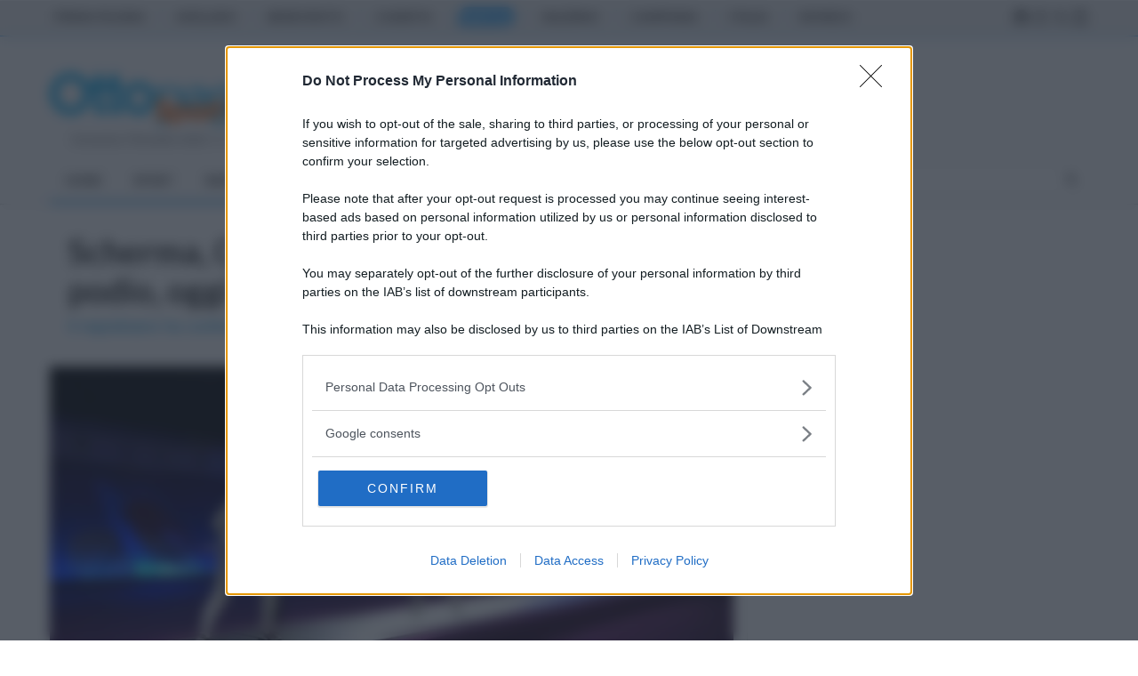

--- FILE ---
content_type: text/html; charset=utf-8
request_url: https://www.ottopagine.it/na/sport/altrisport/320708/scherma-cdm-spada-cuomo-ai-piedi-del-podio-oggi-la-prova-a-squadre.shtml
body_size: 8506
content:

<!DOCTYPE html>
<html lang="it-IT" class="no-js">
<head prefix="og: http://ogp.me/ns#"><meta http-equiv="Content-Type" content="text/html; charset=utf-8" /><title>
	Scherma, CDM spada: Cuomo ai piedi del podio, oggi la prova a squadre - Ottopagine.it Napoli
</title><meta charset="utf-8" /><meta http-equiv="X-UA-Compatible" content="IE=edge" /><meta name="viewport" content="width=device-width" /><link href="https://www.googletagmanager.com" rel="preconnect" crossorigin="" /><link href="https://adservice.google.it" rel="preconnect" crossorigin="" /><link href="https://securepubads.g.doubleclick.net" rel="preconnect" crossorigin="" />

<script async src="https://www.googletagmanager.com/gtag/js?id=G-9C4HY7PYDX"></script>
<script>
    window.dataLayer = window.dataLayer || [];
    function gtag() { dataLayer.push(arguments); }
    gtag('js', new Date());
    gtag('config', 'G-9C4HY7PYDX');
</script>
<!-- EVOLUTION--><script src="https://assets.evolutionadv.it/ottopagine_it/ottopagine_it.new.js" data-cfasync="false"></script><!-- EVOLUTION-->
<script async src="https://securepubads.g.doubleclick.net/tag/js/gpt.js"></script>
<script src="/site-js/gpt/naSport.js"></script>

<link href="https://fonts.googleapis.com/css?family=Lato:300,400,700,900,400italic&amp;display=swap" rel="stylesheet" type="text/css" /><link href="https://fonts.googleapis.com/css?family=Poppins:300,400,500,600,700&amp;display=swap" rel="stylesheet" type="text/css" /><link href="https://www.ottopagine.it/site-css/font-awesome/css/all.min.css" rel="stylesheet" /><link rel="stylesheet" type="text/css" href="/site-css/bootstrap.min.css" media="screen" /><link rel="stylesheet" type="text/css" href="/site-css/jquery.bxslider.css" media="screen" /><link rel="stylesheet" type="text/css" href="/site-css/magnific-popup.css" media="screen" /><link rel="stylesheet" type="text/css" href="/site-css/owl.carousel.css" media="screen" /><link rel="stylesheet" type="text/css" href="/site-css/owl.theme.css" media="screen" /><link rel="stylesheet" type="text/css" href="/site-css/ticker-style.css" /><link rel="stylesheet" type="text/css" href="/site-css/style.css?rnd=26" media="screen" /><link rel="stylesheet" type="text/css" href="/site-js/fotorama/fotorama.css" /><link rel="apple-touch-icon" sizes="57x57" href="//www.ottopagine.it/site-images/ico/apple-touch-icon-57.png" /><link rel="apple-touch-icon" sizes="114x114" href="//www.ottopagine.it/site-images/ico/apple-touch-icon-114.png" /><link rel="apple-touch-icon" sizes="120x120" href="//www.ottopagine.it/site-images/ico/apple-touch-icon-120.png" /><link rel="apple-touch-icon-precomposed" href="//www.ottopagine.it/site-images/ico/apple-touch-icon.png" /><link rel="apple-touch-icon-precomposed" href="//www.ottopagine.it/site-images/ico/apple-touch-icon-precomposed.png" /><link rel="shortcut icon" href="/favicon.ico" />
<meta name="description" content="Il napoletano ha confermato di essere in buona forma nella tappa di Buenos Aires." />
<meta name="application-name" content="Ottopagine.it" />
<meta itemprop="publisher" content="Ottopagine" />
<meta itemprop="url" content="https://www.ottopagine.it/na/sport/altrisport/320708/scherma-cdm-spada-cuomo-ai-piedi-del-podio-oggi-la-prova-a-squadre.shtml" />
<link rel="canonical" href="https://www.ottopagine.it/na/sport/altrisport/320708/scherma-cdm-spada-cuomo-ai-piedi-del-podio-oggi-la-prova-a-squadre.shtml" />
<link rel="amphtml" href="https://www.ottopagine.it/amp/320708/scherma-cdm-spada-cuomo-ai-piedi-del-podio-oggi-la-prova-a-squadre.shtml" />
<meta http-equiv="image" name="image" content="https://www.ottopagine.it/public/thumb/658x370/3-2023/26/news320708.jpg" />
<meta name="thumb" content="https://www.ottopagine.it/public/thumb/658x370/3-2023/26/news320708.jpg" />
<meta name="image_thumb_src" content="https://www.ottopagine.it/public/thumb/658x370/3-2023/26/news320708.jpg" />
<meta name="thumbnail" content="https://www.ottopagine.it/public/thumb/658x370/3-2023/26/news320708.jpg" />
<link rel="image_src" href="https://www.ottopagine.it/public/thumb/658x370/3-2023/26/news320708.jpg" />
<!-- facebook -->
<meta property="fb:app_id" content="448486308550256" />
<meta property="og:site_name" content="Ottopagine.it" />
<meta property="og:type" content="article" />
<meta property="article:publisher" content="https://www.facebook.com/Ottopagine" />
<meta property="og:title" content="Scherma, CDM spada: Cuomo ai piedi del podio, oggi la prova a squadre" />
<meta property="og:description" content="Il napoletano ha confermato di essere in buona forma nella tappa di Buenos Aires." />
<meta property="og:image" content="https://www.ottopagine.it/public/thumb/658x370/3-2023/26/news320708.jpg" />
<meta property="og:image:secure_url" content="https://www.ottopagine.it/public/thumb/658x370/3-2023/26/news320708.jpg" />
<meta property="og:image:width" content="700" />
<meta property="og:image:height" content="394" />
<meta property="og:image:type" content="image/jpeg" />
<meta property="og:url" content="https://www.ottopagine.it/na/sport/altrisport/320708/scherma-cdm-spada-cuomo-ai-piedi-del-podio-oggi-la-prova-a-squadre.shtml" />
<meta property="article:published_time" content="2023-03-26T13:19:31" />
<meta property="article:section" content="Sport" />
<!-- facebook -->
<!-- twitter -->
<meta name="twitter:card" content="summary_large_image" />
<meta name="twitter:site" content="@ottopagine" />
<meta name="twitter:title" content="Scherma, CDM spada: Cuomo ai piedi del podio, oggi la prova a squadre" />
<meta name="twitter:description" content="Il napoletano ha confermato di essere in buona forma nella tappa di Buenos Aires." />
<meta name="twitter:image" content="https://www.ottopagine.it/public/thumb/658x370/3-2023/26/news320708.jpg" />
<meta name="twitter:image:src" content="https://www.ottopagine.it/public/thumb/658x370/3-2023/26/news320708.jpg" />
<meta name="twitter:url" content="https://www.ottopagine.it/na/sport/altrisport/320708/scherma-cdm-spada-cuomo-ai-piedi-del-podio-oggi-la-prova-a-squadre.shtml" />
<!-- twitter -->
<link rel="publisher" href="https://plus.google.com/+OttopagineIt" />
<script type="application/ld+json">
{
"@context": "http://schema.org",
"@type": "NewsArticle",
"mainEntityOfPage": {
"@type": "WebPage",
"@id": "https://www.ottopagine.it/na/sport/altrisport/320708/scherma-cdm-spada-cuomo-ai-piedi-del-podio-oggi-la-prova-a-squadre.shtml"
},
"headline": "Scherma, CDM spada: Cuomo ai piedi del podio, oggi la prova a squadre",
"description": "Il napoletano ha confermato di essere in buona forma nella tappa di Buenos Aires.",
"image": {
"@type": "ImageObject",
"url": "https://www.ottopagine.it/public/thumb/658x370/3-2023/26/news320708.jpg",
"width": 700,
"height": 394
},
"publisher": {
"@type": "Organization",
"name": "Ottopagine",
"url": "https://www.ottopagine.it",
"logo": {
"@type": "ImageObject",
"url": "https://www.ottopagine.it/images/logo-sm.png",
"width": 317,
"height": 60
}
},
"datePublished": "2023-03-26T13:19:31Z",
"dateModified": "2023-03-26T13:19:31Z",
"url": "https://www.ottopagine.it/na/sport/altrisport/320708/scherma-cdm-spada-cuomo-ai-piedi-del-podio-oggi-la-prova-a-squadre.shtml",
"thumbnailUrl": "https://www.ottopagine.it/public/thumb/658x370/3-2023/26/news320708.jpg",
"author":{
"@type":"Person",
"name":"Redazione"
},
"dateCreated": "2023-03-26T13:19:31Z",
"articleSection": "Sport"
}
</script>
<link rel="stylesheet" type="text/css" href="https://www.ottopagine.it/site-css/stampa.css" media="print" />
</head>
<body>
<div id='skinotto' style='width:1px; height:1px;'><script type='text/javascript'>googletag.cmd.push(function() { googletag.display('skinotto'); });</script></div>

<nav id="sidebar">
<div id="dismiss"><i class="fa fa-times"></i></div>
<div class="sidebar-header"><img src="/site-images/logoFortedesk.png" style="max-width: 80%" alt="ottopagine" /></div>
<form class="otp-slim-header___search" action="/ricerca/"><input id="search-rep" type="search" name="q" minlength="3" required placeholder="Ricerca su Ottopagine"><button type="submit"><i class="fa fa-search"></i></button></form>		
<div class="panel-group" id="accordion">
  <div class="panel PosizioneEdiSX"><div class="panel-heading"><h4 id="PosEdi" class="panel-title">Edizione <i class="fa fa-chevron-right"></i> Napoli</h4></div></div>

 <div class="panel otp-pan-spor">
    <div class="panel-heading"><h4 class="panel-title"><a class="accordion-toggle" data-toggle="collapse" data-parent="#accordion" href="#collapseFour">SPORT</a></h4></div>
    <div id="collapseFour" class="panel-collapse collapse in">
      <ul class="otp-left-nav__sublist">
          <li><a href="/na/sport/" id="SxMnHome">Home</a></li>
		  <li class="sub"><a href="/na/sport/napolicalcio/1.shtml" id="SxSPavC">Napoli Calcio</a> <ul class="otp-left-sub">
              <li><a href="/na/foto/sport/napolicalcio/1.shtml">Foto</a></li>
			  <li><a href="/na/video/sport/napolicalcio/1.shtml">Video</a></li>
		  </ul></li>
		  <li class="sub"><a href="/na/sport/altrisport/1.shtml" id="SxSPalT" class="select">Altri Sport</a> <ul class="otp-left-sub">
              <li><a href="/na/foto/sport/altrisport/1.shtml">Foto</a></li>
              <li><a href="/na/video/sport/altrisport/1.shtml">Video</a></li>
		  </ul></li>
        </ul>
    </div>
  </div>

    <div class="panel panel-default">
    <div class="panel-heading"><h4 class="panel-title"><a class="accordion-toggle" data-toggle="collapse" data-parent="#accordion" href="#collapseTwo">SEZIONI</a></h4></div>
    <div id="collapseTwo" class="panel-collapse collapse">
      <ul class="otp-left-nav__sublist">
            <li><a href="/na/">Home</a></li>
			<li><a href="/na/politica/">Politica</a></li>
			<li><a href="/na/cronaca/">Cronaca</a></li>
			<li><a href="/na/attualita/">Attualità</a></li>
            <li><a href="/na/daicomuni/">Dai Comuni</a></li>
			<li><a href="/na/sport/" class="select">Sport</a></li>
			<li><a href="/na/economia/">Economia</a></li>
			<li><a href="/na/cultura/">Cultura</a></li>
			<li><a href="https://cucina.ottopagine.it/" target="_blank">Cucina</a></li>
        </ul>
    </div>
  </div>
    <div class="panel panel-default">
    <div class="panel-heading"><h4 class="panel-title"><a class="accordion-toggle" data-toggle="collapse" data-parent="#accordion" href="#collapseOne">EDIZIONI</a></h4></div>
    <div id="collapseOne" class="panel-collapse collapse">
        <ul class="otp-left-nav__sublist">
			<li><a href="/">Prima Pagina</a></li>
			<li><a href="/italia/">Italia</a></li>
			<li><a href="/mondo/">Mondo</a></li>
			<li><a href="/campania/">Campania</a></li>
			<li><a href="/av/">Avellino</a></li>
			<li><a href="/bn/">Benevento</a></li>
			<li><a href="/ce/">Caserta</a></li>
			<li><a href="/na/" class="select">Napoli</a></li>
			<li><a href="/sa/">Salerno</a></li>
        </ul>
    </div>
  </div>
  <div class="panel panel-default">
    <div class="panel-heading"><h4 class="panel-title"><a class="accordion-toggle" data-toggle="collapse" data-parent="#accordion" href="#collapseThree">ALTRO</a></h4></div>
    <div id="collapseThree" class="panel-collapse collapse">
      <ul class="otp-left-nav__sublist">
			<li><a href="/chisiamo/">Chi Siamo</a></li>
			<li><a href="/contatti/">Contatti</a></li>
			<li><a href="/pubblicita/">Pubblicità</a></li>
			<li><a href="/privacy-cookiepolicy/">Privacy</a></li>
        </ul>
    </div>
  </div>
</div>
</nav>

<div id="container">
<header class="clearfix">
<nav class="navbar navbar-default navbar-static-top" role="navigation">
<div class="top-line nomobile">
<div class="container">
<div class="row">
<div class="col-md-10">
<ul class="top-line-list">
<li id="HdrIt"><a href="/">PRIMA PAGINA</a></li>
<li id="HdrAv"><a href="/av/">AVELLINO</a></li>
<li id="HdrBn"><a href="/bn/">BENEVENTO</a></li>
<li id="HdrCe"><a href="/ce/">CASERTA</a></li>
<li id="HdrNa" class="active"><a href="/na/">NAPOLI</a></li>
<li id="HdrSa"><a href="/sa/">SALERNO</a></li>
<li id="HdrCam"><a href="/campania/">CAMPANIA</a></li>
<li id="HdrIta"><a href="/italia/">ITALIA</a></li>
<li id="HdrMon"><a href="/mondo/">MONDO</a></li>
</ul>
</div>	
<div class="col-md-2">
<ul class="social-icons">
<li><a class="facebook" href="https://www.facebook.com/Ottopagine"><i class="fa-brands fa-facebook"></i></a></li>
<li><a class="google" href="https://www.instagram.com/ottopagine/"><i class="fa-brands fa-instagram"></i></a></li>
<li><a class="twitter" href="https://twitter.com/ottopagine"><i class="fa-brands fa-x-twitter"></i></a></li>
<li><a class="youtube" href="https://www.youtube.com/c/OttopagineVideo"><i class="fa-brands fa-square-youtube"></i></a></li>
</ul>
</div>	
</div>
</div>
</div>
<div class="logo-advertisement">
<div class="container">
<div class="navbar-header">
<button type="button" class="navbar-toggle collapsed" id="sidebarCollapse">
<span class="sr-only">Toggle navigation</span>
<span class="icon-bar"></span>
<span class="icon-bar"></span>
<span class="icon-bar"></span>
</button>
<a class="navbar-brand desk fleft" href="/na/sport/"><img src="/site-images/logoNapoliSport.png" alt="Napoli Sport">
<span><b id="logodataog">domenica 7 dicembre 2025</b> | Direttore Editoriale: <b>Antonio Sasso</b></span>
</a>
<a class="navbar-brand mobile" href="/na/sport/"><img src="/site-images/logoNapoliSportMob.png" alt="Napoli Sport"></a>
<div class="advhm maqBIG">
<div id="div-728x90" style="width:728px; height:90px;">
<script type='text/javascript'>googletag.cmd.push(function() { googletag.display('div-728x90'); });</script>
</div>
</div>
</div>
</div>
</div>

<div class="nav-list-container nav-nwh bbt1cc">
<div class="container">
<div class="collapse navbar-collapse" id="bs-example-navbar-collapse-1">
<ul class="nav navbar-nav navbar-left nav-nwh">
<li><a href="/na/">Home</a></li>
<li id="MnHome"><a href="/na/sport/">Sport</a></li>
<li id="SPavC" class="drop"><a href="/na/sport/napolicalcio/1.shtml">Napoli Calcio</a>
<ul class="dropdown">
<li><a href=/na/foto/sport/napolicalcio/1.shtml>Foto</a></li>
<li><a href="/na/video/sport/napolicalcio/1.shtml">Video</a></li>
</ul>
</li>
<li id="SPalT" class="active drop"><a href="/na/sport/altrisport/1.shtml">Altri</a>
<ul class="dropdown last">
<li><a href="/na/foto/sport/altrisport/1.shtml">Foto</a></li>
<li><a href="/na/video/sport/altrisport/1.shtml">Video</a></li>
</ul>
</li>
</ul>
<form class="navbar-form navbar-right" action="/ricerca/">
<input type="text" id="search" name="q" placeholder="Cerca" minlength="3" required>
<button type="submit" name="sa" id="search-submit" value="Cerca"><i class="fa fa-search"></i></button>
</form>
</div>
</div>
</div>
</nav>
</header>

<section class="block-wrapper">
<div class="container">
<div class="row">
<div class="col-md-8 col-sm-8">
<div class="block-content">

<div class="nodesk advertisement clearfix pdt0 pdb0 mb10 mtn15">							
<div class="mobile-advert">
<!-- /88714070/avSpo320x100ART -->
<div id="div-320x100ART" class="hmfisdx" style="height:100px; width:320px;">
<script type='text/javascript'>
    googletag.cmd.push(function() { googletag.display('div-320x100ART'); });
</script>
</div>
</div>
</div>

<div id="ContPlBody_artbx" class="single-post-box" itemscope="" itemtype="http://schema.org/Article">

<div class="title-post mt0 mb0 bb0"><h1  class="arTtitolo" itemprop="headline name">Scherma, CDM spada: Cuomo ai piedi del podio, oggi la prova a squadre</h1>
<h2 class="arTocchiello" itemprop="description">Il napoletano ha confermato di essere in buona forma nella tappa di Buenos Aires.</h2></div>
<div class="post-gallery mb0"><img itemprop="image" src="https://www.ottopagine.it/public/thumb/658x370/3-2023/26/news320708.jpg" alt="scherma cdm spada cuomo ai piedi del podio oggi la prova a squadre" title="scherma cdm spada cuomo ai piedi del podio oggi la prova a squadre" width="769" height="433" />
</div><div class="advertisement pd0 mb10 mt10">
<div class="gptslot evo-atf" data-adunitid="1"></div>
</div>
<div class="share-post-box printfirma clearfix"><ul class="share-box"><li class="gts-li-un"><img src="https://www.ottopagine.it/public/usrimg/user50.jpg" alt="Redazione Ottopagine" class="img-circle"> <span><i>a cura di</i><br> <b>Redazione Ottopagine</b></span></li><li class="gts-li-du"><i class="fa-regular fa-calendar-days"></i> <span itemprop="datePublished" content="2023-03-26" datetime="2023-03-26">domenica 26 marzo 2023 alle 13:19</span></li><li class="gts-li-tr"><a class="facebook ifb" href="https://www.facebook.com/sharer/sharer.php?u=https://www.ottopagine.it/na/sport/altrisport/320708/scherma-cdm-spada-cuomo-ai-piedi-del-podio-oggi-la-prova-a-squadre.shtml" target="_blank"><i class="fa-brands fa-facebook mrr0"></i><span></span></a><a class="twitter itw" href="https://twitter.com/intent/tweet?url=https://www.ottopagine.it/na/sport/altrisport/320708/scherma-cdm-spada-cuomo-ai-piedi-del-podio-oggi-la-prova-a-squadre.shtml" target="_blank"><i class="fa-brands fa-x-twitter mrr0"></i><span></span></a><a class="google igo" href="mailto:?body=https://www.ottopagine.it/na/sport/altrisport/320708/scherma-cdm-spada-cuomo-ai-piedi-del-podio-oggi-la-prova-a-squadre.shtml"><i class="fa-regular fa-envelope"></i><span></span></a></li></ul></div><div class="post-content articolo" itemprop="articleBody"><strong style="float:left;"><a href="https://www.ottopagine.it/na/comuni/499/napoli/1.shtml">Napoli</a>.&nbsp;&nbsp;</strong><p>Due indizi fanno una prova. Valerio Cuomo &egrave; tornato a tirare ad altissimi livelli dopo un anno complicato. Lo ha dimostrato a Budapest due settimane fa, lo ha confermato a Buenos Aires nella giornata di ieri.&nbsp;Il campano &egrave; stato il migliore degli azzurri nella tappa di Coppa del Mondo di spada. In terra argentina Cuomo ha saputo prima conquistarsi un posto nel tabellone principale vincendo tutti gli assalti del suo girone, poi &egrave; arrivato fino ai quarti di finale, ad un passo dal podio bis.&nbsp;</p>

<p>Il portacolori delle Fiamme Oro ha esordito contro il Cinese Yu imponendosi 15-10 e ha proseguito la sua corsa avendo la meglio sul francese Gally per 15-11. Esaltante ed emozionante l&rsquo;assalto nel tabellone dei migliori 16 contro il ceco Jurka. L&rsquo;azzurro si &egrave; imposto all&rsquo;ultima stoccata per 15-14 conquistando un posto tra i primi otto.</p>

<p>Purtroppo, non &egrave; riuscito a ripetersi contro il transalpino Bardenet che ha vinto l&rsquo;assalto dei quarti di finale per 15-9 andando poi a vincere la medaglia d&rsquo;oro. Alle spalle del ragazzo che arriva dal dipartimento dell&rsquo;altra Francia, si sono classifica il cinese Minghao Lan, il connazionale Cannone e lo statunitense Ewart. Oggi c&rsquo;&egrave; la prova a squadre dove Cuomo e compagni proveranno a dare l&rsquo;assalto al podio. &nbsp;</p>

<p><strong>COPPA DEL MONDO DI SPADA MASCHILE &ndash; Buenos Aires (Argentina), 25 marzo 2023&nbsp;</strong><br />
&nbsp;</p>

<p>Quarti di finale&nbsp;<br />
Bardenet (Fra) b. Cuomo (ITA) 15-9&nbsp;<br />
Cohen (Isr) b. Limardo (Ven) 15-6&nbsp;<br />
Lan (Chn) b. Limardo Gascon (Ven) 15-10&nbsp;<br />
Cannone (Fra) b. Nagy (Hun) 15-7&nbsp;</p>

<p>Tabellone da 16&nbsp;<br />
Cuomo (ITA) b. Jurka (Cze) 15-14&nbsp;<br />
Nagy (Hun) b. Cimini (ITA) 12-6&nbsp;</p>

<p>Tabellone da 32&nbsp;<br />
Loyola (Bel) b. Armaleo (ITA) 15-11&nbsp;<br />
Cimini (ITA) b. Alimzhanov (Kaz) 15-10&nbsp;<br />
Cuomo (ITA) b. Gally (Fra) 15-11&nbsp;</p>

<p>Tabellone principale da 64&nbsp;<br />
Armaleo (ITA) b. Di Veroli (ITA) 15-14&nbsp;<br />
Yuminaga (Jpn) b. Balzano (ITA) 15-11&nbsp;<br />
Cimini (ITA) b. Hauri (Sui) 10-9&nbsp;<br />
Cuomo (ITA) b. Yu (Chn) 15-10&nbsp;</p>

<p>Classifica (195):&nbsp;6. Valerio Cuomo, 11. Gabriele Cimini, 24. Filippo Armaleo, 40. Marco Balzano, 45. Davide Di Veroli, 68. Andrea Vallosio, 76. Federico Vismara, 77. Daniel De Mola, 85. Enrico Piatti, 105. Giacomo Paolini, 140. Giulio Gaetani.&nbsp;</p>

<p>&nbsp;<br />
&nbsp;</p>
</div><div class="OUTBRAIN" data-widget-id="GS_1"></div><script async src="https://widgets.outbrain.com/outbrain.js"></script></div>
</div>
</div>
<div class="col-md-4 col-sm-4 sidebar-sticky sdblf">
<div class="sidebar large-sidebar theiaStickySidebar">

<div class="advertisement clearfix pdt0 mb10">
<div class="desktop-advert">
<!-- /88714070/300x600INT -->
<div id="div-300x600INT" class="hmfisdx" style="height:600px; width:300px;">
<script type='text/javascript'>
    googletag.cmd.push(function() { googletag.display('div-300x600INT'); });
</script>
</div>
</div>							
<div class="mobile-advert">
<!-- /88714070/320x100INT -->
<div id="div-320x100INT" class="hmfisdx" style="height:100px; width:320px;">
<script type='text/javascript'>
    googletag.cmd.push(function() { googletag.display('div-320x100INT'); });
</script>
</div>
</div>
</div>
									
<div class="widget features-slide-widget clearfix mt20">
<div class="title-section">
<h4><span>Ultime Notizie</span></h4>
</div>
<ul id="ContPlBody_lastFiveA" class="list-posts"><li><a href="/na/sport/napolicalcio/411473/napoli-juventus-la-partita-piu-attesa-tra-incroci-e-storiche-divisioni.shtml"><img class="lazb mwih" data-original="https://www.ottopagine.it/public/thumb/200x112/12-2025/7/news411473.jpg" alt="napoli-juventus-la-partita-piu-attesa-tra-incroci-e-storiche-divisioni" src="/site-images/LazyBg.png" width="100" height="56" /></a><div class="post-content"><h2><a href="/na/sport/napolicalcio/411473/napoli-juventus-la-partita-piu-attesa-tra-incroci-e-storiche-divisioni.shtml">Napoli-Juventus, la partita più attesa tra incroci e storiche divisioni</a></h2></div></li><li><a href="/na/cronaca/411471/terremoto-ai-campi-flegrei-nessun-danno.shtml"><img class="lazb mwih" data-original="https://www.ottopagine.it/public/thumb/200x112/12-2025/7/news411471.jpg" alt="terremoto-ai-campi-flegrei-nessun-danno" src="/site-images/LazyBg.png" width="100" height="56" /></a><div class="post-content"><h2><a href="/na/cronaca/411471/terremoto-ai-campi-flegrei-nessun-danno.shtml">Terremoto ai Campi Flegrei: nessun danno</a></h2></div></li><li><a href="/na/cronaca/411467/stufa-in-fiamme-ustionata-un-intera-famiglia-in-ospedale-anche-un-bimbo.shtml"><img class="lazb mwih" data-original="https://www.ottopagine.it/public/thumb/200x112/12-2025/7/news411467.jpg" alt="stufa-in-fiamme-ustionata-un-intera-famiglia-in-ospedale-anche-un-bimbo" src="/site-images/LazyBg.png" width="100" height="56" /></a><div class="post-content"><h2><a href="/na/cronaca/411467/stufa-in-fiamme-ustionata-un-intera-famiglia-in-ospedale-anche-un-bimbo.shtml">Stufa in fiamme, ustionata un'intera famiglia: in ospedale anche un bimbo </a></h2></div></li></ul>
</div>
				
<div class="advertisement clearfix pdt0 mb10">
<div class="desktop-advert">
<!-- /88714070/300x250INT -->
<div id="div-300x250INT" class="hmfisdx" style="height:250px; width:300px;">
<script type='text/javascript'>
    googletag.cmd.push(function() { googletag.display('div-300x250INT'); });
</script>
</div>
</div>								
<div class="mobile-advert">
<!-- /88714070/320x100INT2 -->
<div id="div-320x100INT2" class="hmfisdx" style="height:100px; width:320px;">
<script type='text/javascript'>
    googletag.cmd.push(function() { googletag.display('div-320x100INT2'); });
</script>
</div>
</div>
</div>
					
<div class="widget features-slide-widget mt20 clearfix">					
<ul id="ContPlBody_lastFiveB" class="list-posts clearfix"><li><a href="/na/cronaca/411466/napoli-trovata-16enne-scomparsa-a-portici-sta-bene.shtml"><img class="lazb mwih" data-original="https://www.ottopagine.it/public/thumb/200x112/12-2025/7/news411466.jpg" alt="napoli-trovata-la-16enne-scomparsa-a-portici-sta-bene" src="/site-images/LazyBg.png" width="100" height="56" /></a><div class="post-content"><h2><a href="/na/cronaca/411466/napoli-trovata-16enne-scomparsa-a-portici-sta-bene.shtml">Napoli: trovata la 16enne scomparsa a Portici, sta bene</a></h2></div></li><li><a href="/na/cronaca/411464/incredibile-a-pomigliano-scoperto-un-tunnel-sotto-la-banca-da-svaligiare.shtml"><img class="lazb mwih" data-original="https://www.ottopagine.it/public/thumb/200x112/12-2025/7/news411464.jpg" alt="incredibile-a-pomigliano-scoperto-un-tunnel-sotto-la-banca-da-svaligiare" src="/site-images/LazyBg.png" width="100" height="56" /></a><div class="post-content"><h2><a href="/na/cronaca/411464/incredibile-a-pomigliano-scoperto-un-tunnel-sotto-la-banca-da-svaligiare.shtml">Incredibile a Pomigliano: scoperto un tunnel sotto la banca da svaligiare</a></h2></div></li></ul>
</div>
						
<div id="ContPlBody_ClicSb" class="advertisement clearfix pdt0 mb10"><div class="sticky gptslot evo-sidesticky" data-adunitid="4"></div></div>
</div>
</div>
</div>
</div>
</section>


<footer class="pdt30 clearfix">
<div class="container">
<div class="footer-widgets-part pdb0">
<div class="row">
<div class="col-md-2">
<div class="widget social-widget text-center">
<ul class="social-icons">
<li><a class="facebook" href="https://www.facebook.com/Ottopagine"><i class="fa-brands fa-facebook"></i></a></li>
<li><a class="google" href="https://www.instagram.com/ottopagine/"><i class="fa-brands fa-instagram"></i></a></li>
<li><a class="twitter" href="https://twitter.com/ottopagine"><i class="fa-brands fa-x-twitter"></i></a></li>
<li><a class="youtube" href="https://www.youtube.com/c/OttopagineVideo"><i class="fa-brands fa-square-youtube"></i></a></li>
</ul>
</div>
</div>
<div class="col-md-10">
<div class="widget tags-widget text-center">
<ul class="tag-list text-uppercase">
<li><a href="/chisiamo/" >Chi Siamo</a></li>
<li><a href="/contatti/" >Contatti</a></li>
<li><a href="/pubblicita/" >Pubblicità</a></li>
<li><a href="/lavora-con-noi/" >Lavora con noi</a></li>
<li><a href="https://www.ottopagine.it/privacy-cookiepolicy/">Privacy / Cookie Policy</a></li>
<li><a class="evolution-show-consent-ui" href="#">Preferenze Privacy</a></li>
<li><a href="https://www.ottochannel.tv/" >Otto Channel</a></li>
<li><a href="#top" ><i class="fa fa-chevron-up"></i></a></li>
</ul>		
</div>
</div>
</div>
</div>
<div class="footer-last-line">
<div class="row">
<div class="col-md-12 clff text-center">
Registrazione del Tribunale di Avellino n. 331 del 23/11/1995 Iscritto al Registro degli Operatori di Comunicazione n. 37512<br> © Riproduzione Riservata – Ne è consentita esclusivamente una riproduzione parziale con citazione della fonte corretta www.ottopagine.it
</div>
</div>
</div>
</div>
</footer>
</div>
<div class="overlay"></div>
<script type="text/javascript" src="/site-js/jquery.min.js"></script>
<script type="text/javascript" src="/site-js/jquery.migrate.js"></script>
<script type="text/javascript" src="/site-js/jquery.bxslider.min.js"></script>
<script type="text/javascript" src="/site-js/jquery.magnific-popup.min.js"></script>
<script type="text/javascript" src="/site-js/bootstrap.min.js"></script>
<script type="text/javascript" src="/site-js/jquery.imagesloaded.min.js"></script>
<script type="text/javascript" src="/site-js/jquery.isotope.min.js"></script>
<script type="text/javascript" src="/site-js/owl.carousel.min.js"></script>
<script type="text/javascript" src="/site-js/theia-sticky-sidebar.js"></script>
<script type="text/javascript" src="/site-js/sticky.js"></script>
<script src="/site-js/lazyload/jquery.lazyload.min.js"></script>
<script type="text/javascript" src="/site-js/fotorama/fotorama.js"></script>
<script src="https://cdnjs.cloudflare.com/ajax/libs/malihu-custom-scrollbar-plugin/3.1.5/jquery.mCustomScrollbar.concat.min.js"></script>
<script type="text/javascript" src="/site-js/script.js"></script>    

</body>
</html>

--- FILE ---
content_type: application/javascript
request_url: https://assets.evolutionadv.it/ottopagine_it/ottopagine_it.new.js
body_size: 4313
content:
if(!localStorage.getItem('evolution-cmp')){
    try { localStorage.setItem('evolution-cmp', "1");
    document.cookie = "euconsent-v2= ; expires=Thu, 01 Jan 1970 00:00:00 GMT; path = /; domain=.ottopagine.it";
    document.cookie = "addtl_consent= ; expires=Thu, 01 Jan 1970 00:00:00 GMT; path = /; domain=.ottopagine.it";
	document.cookie = "euconsent-v2= ; expires=Thu, 01 Jan 1970 00:00:00 GMT; path = /; domain=.www.ottopagine.it";
    document.cookie = "addtl_consent= ; expires=Thu, 01 Jan 1970 00:00:00 GMT; path = /; domain=.www.ottopagine.it";
    console.log('[EVOLUTION ADV] cmp cookie');
  } catch(e) { console.log("[EVOLUTION ADV] CMP NOT SET "+e); }
}

window.optiload = window.optiload || {};
optiload.cmd = optiload.cmd || [];

window.googletag = window.googletag || {};
googletag.cmd = googletag.cmd || [];

window.evopbjs = window.evopbjs || {};
evopbjs.que = evopbjs.que || [];

googletag.cmd.push(function() {
	googletag.pubads().enableSingleRequest();
	googletag.pubads().disableInitialLoad();
	googletag.pubads().collapseEmptyDivs(true, true);
	googletag.enableServices();
});

(function() {
	var s = document.createElement('script');
	s.async = true;
	s.type = 'text/javascript';
	s.src = 'https://assets.evolutionadv.it/optiload/4.x.x/optiload.min.js';
	var node = document.getElementsByTagName('script')[0];
	//@ts-ignore
	node.parentNode.insertBefore(s, node);
})();


//CONFIG
optiload.cmd.push(function() {
	optiload.config.domain = 'ottopagine.it';
	optiload.config.cmp_type = 'quantcast';
	optiload.config.intext_container = '.articolo';
	if ( !optiload.fn.isMobile() ) {
	  optiload.config.intext_limit = 100;
	 } else { optiload.config.intext_limit = 80; }
	optiload.config.sellerid = "PUB334";
	optiload.config.amazon_bid = true;
	optiload.config.weborama=false;
	optiload.config.language = 'it';
}); 

//CONFIG CONTENT REVOLUTION
var contentRevolutionConfig = {
	evoFirstArticle: '',
	evoUAPublisherGA4: 'G-9C4HY7PYDX',
	optiscrollAdunitId: 9,
	cssUrl: 'https://assets.evolutionadv.it/ottopagine_it/optiscroll.css',
	siteCod: 'ottopagine.it',
	// launchManually: !(window.location.href.indexOf('contentrevolution') > -1),
	// feedIdAlternative		:	null,
	// feedVariable			:	null,
	atfAdunitId: 11,
	atfSelector				:	'.evostep>.evo-articolo-spons-text .share-post-box',
	insertIntext: true,
	//intextFinal			:	false,
	insertIntoPromo: false,
	intextAdunitId			:	11,
	refreshSidebarSticky: false,
	sidebarStickyAdunitId: 5,
	refreshFloorad: false,
	refreshSkin: false,
};

function startContentRevolution() {
	//############## CONTENT REVOLUTION ##########
	//load content revolution conditions (only starts on posts page, varibles for feeds...)
	if ( optiload.$('.articolo').length > 0 ) {
		//add box optiscroll if the conditions are different from standard below here!
		//window.top.optiload.$(contentRevolutionConfig.evoFirstArticle, document.top).first().after('<div id="'+evoOptiScrollDiv.replace('#','').replace('.','')+'"></div>');

		//add div block in case content revolution doesn't append correctly
		//window.top.optiload.$('.classedaappendere').after('<div id="evo-cr-box"></div>');
		if ( optiload.$('#feedCR').attr('data-value') )  {
	      contentRevolutionConfig.feedVariable = optiload.$('#feedCR').attr('data-value');
		}

		//add twitter
		// var sTwitter = document.createElement("script");
		// sTwitter.type = "text/javascript";
		// sTwitter.src = "https://platform.twitter.com/widgets.js";
		// var node = document.getElementsByTagName("script")[0];
		// //@ts-ignore
		// node.parentNode.insertBefore(sTwitter, node);

		// //add instagram
		// var sInsta = document.createElement("script");
		// sInsta.type = "text/javascript";
		// sInsta.src = "https://www.instagram.com/embed.js";
		// var node = document.getElementsByTagName("script")[0];
		// //@ts-ignore
		// node.parentNode.insertBefore(sInsta, node);

		//content revolution start
		var s = document.createElement('script');
		s.type = 'text/javascript';
		s.src = 'https://assets.evolutionadv.it/content-revolution.js';
		var node = document.getElementsByTagName('script')[0];
		//@ts-ignore
		node.parentNode.insertBefore(s, node);
	}
	//############## CONTENT REVOLUTION ##########
}



optiload.cmd.push(function() {
	var adUnits = [];


	adUnits[0] = {
		name: '/5966054,88714070/Ottopagine_it/Ottopagine_it_Masthead',
		sizes: [[320, 100], [300, 100], [320, 50], [300, 50], [970, 250], [970, 90], [728, 90]],
		lazy: false,
		pb: 'pb_728x90',
		pbmobile: 'pb_320x100',
		isMasthead: false, // usare !optiload.fn.isMobile() per masthead sticky con hb mobile
		mappings: {
			desktop: [[970, 250], [970, 90], [728, 90]],
			mobile: [[320, 100], [300, 100], [320, 50], [300, 50]],
		},
		hb: {
			sizes: [
				[970, 250], [970, 90], [728, 90]
			],
			bids: [
				{
					bidder: 'smartadserver',
					params: { networkId: 1933, siteId: 675451, pageId: 2015197, formatId: 58989 },
				},
				{
					bidder: 'smartadserver',
					params: { networkId: 1933, siteId: 675451, pageId: 2015197, formatId: 66350 },
				},
				{
					bidder: 'adform',
					params: { mid: '1981463' },
				},
				{
					bidder: 'rubicon',
					params: { accountId: '17322', siteId: '267684', zoneId: '3534796', sizes: [57, 55, 2] },
				},
				{
					bidder: 'appnexusAst',
					params: { placementId: '34044964' },
				},
				{  
					bidder: 'sparteo',  
					params: {networkId: 'dac2388a-f26e-4786-bc82-cc512e95fe9d', }  
    			},
				{
					bidder: "e_volution",
					params: {
					placementId: '2596'}
				},				
			],
		},
		hbmobile: {
			sizes: [
				[320, 100], [300, 100], [320, 50], [300, 50]
			],
			bids: [
				{
					bidder: 'smartadserver',
					params: { networkId: 1933, siteId: 675451, pageId: 2015197, formatId: 58990 },
				},
				{
					bidder: 'adform',
					params: { mid: '1981464' },
				},
				{
					bidder: 'rubicon',
					params: { accountId: '17322', siteId: '267686', zoneId: '3534794', sizes: [117, 19, 43, 44] },
				},
				{
					bidder: 'appnexusAst',
					params: { placementId: '34044965' },
				},
				{  
					bidder: 'sparteo',  
					params: {networkId: 'dac2388a-f26e-4786-bc82-cc512e95fe9d', }  
    			},
				{
					bidder: "e_volution",
					params: {
					placementId: '2595'}
				},
			],
		},
	};


	adUnits[1] = {
		name: '/5966054,88714070/Ottopagine_it/Ottopagine_it_ATF',
		sizes: [[336, 280], [336, 250], [300, 250], 'fluid'],
		lazy: false,
		pb: 'pb_300x250',
		pbmobile: 'pb_300x250',
		mappings: {
			desktop: [[336, 280], [336, 250], [300, 250], 'fluid'],
			mobile: [[336, 280], [336, 250], [300, 250], 'fluid'],
		},
		
		hb: {
			sizes: [
				[336, 280], [300, 250]
			],
			bids: [
				{
					bidder: 'smartadserver',
					params: { networkId: 1933, siteId: 675451, pageId: 2015197, formatId: 58998 },
				},
				{
					bidder: 'adform',
					params: { mid: '1981445' },
				},
				{
					bidder: 'rubicon',
					params: { accountId: '17322', siteId: '267684', zoneId: '3534796', sizes: [16, 15] },
				},
				{
					bidder: 'appnexusAst',
					params: { placementId: '34044946' },
				},
				{  
					bidder: 'sparteo',  
					params: {networkId: 'dac2388a-f26e-4786-bc82-cc512e95fe9d', }  
    			},
				{
					bidder: "e_volution",
					params: {
					placementId: '2594'}
				},				
			],
		},
		hbmobile: {
			sizes: [
				[336, 280], [300, 250]
			],
			bids: [
				{
					bidder: 'smartadserver',
					params: { networkId: 1933, siteId: 675451, pageId: 2015197, formatId: 58999 },
				},
				{
					bidder: 'adform',
					params: { mid: '1981446' },
				},
				{
					bidder: 'rubicon',
					params: { accountId: '17322', siteId: '267686', zoneId: '3534794', sizes: [16, 15] },
				},
				{
					bidder: 'appnexusAst',
					params: { placementId: '34044947' },
				},
				{  
					bidder: 'sparteo',  
					params: {networkId: 'dac2388a-f26e-4786-bc82-cc512e95fe9d', }  
    			},
				{
					bidder: "e_volution",
					params: {
					placementId: '2594'}
				},
			],
		},
	};


	adUnits[2] = {
		name: '/5966054,88714070/Ottopagine_it/Ottopagine_it_Intext',
		sizes: [[336, 280], [336, 250], [320, 480], [300, 250], 'fluid', [580, 280]],
		lazy: true,
		interval: 30,
		pb: 'pb_300x250',
		pbmobile: 'pb_300x250',
		isIntext: true,
		mappings: {
			desktop: [[580, 280], [336, 280], [336, 250], [300, 250], 'fluid'],
			mobile: [[336, 280], [336, 250], [320, 480], [300, 250], 'fluid'],
		},
		advanced: {
			mode: 'advanced',
		},
		hb: {
			sizes: [
				[336, 280], [300, 250]
			],
			bids: [
				{
					bidder: 'smartadserver',
					params: { networkId: 1933, siteId: 675451, pageId: 2015197, formatId: 58993 },
				},
				{
					bidder: 'adform',
					params: { mid: '1981458' },
				},
				{
					bidder: 'rubicon',
					params: { accountId: '17322', siteId: '267684', zoneId: '3534796', sizes: [16, 15] },
				},
				{
					bidder: 'appnexusAst',
					params: { placementId: '34044959' },
				},
				{  
					bidder: 'sparteo',  
					params: {networkId: 'dac2388a-f26e-4786-bc82-cc512e95fe9d', }  
    			},
				{
					bidder: "e_volution",
					params: {
					placementId: '2594'}
				},				
			],
		},
		hbmobile: {
			sizes: [
				[336, 280], [300, 250]
			],
			bids: [
				{
					bidder: 'smartadserver',
					params: { networkId: 1933, siteId: 675451, pageId: 2015197, formatId: 58994 },
				},
				{
					bidder: 'adform',
					params: { mid: '1981459' },
				},
				{
					bidder: 'rubicon',
					params: { accountId: '17322', siteId: '267686', zoneId: '3534794', sizes: [16, 15] },
				},
				{
					bidder: 'appnexusAst',
					params: { placementId: '34044960' },
				},
				{  
					bidder: 'sparteo',  
					params: {networkId: 'dac2388a-f26e-4786-bc82-cc512e95fe9d', }  
    			},
				{
					bidder: "e_volution",
					params: {
					placementId: '2594'}
				},
			],
		},
	};


	adUnits[3] = {
		name: '/5966054,88714070/Ottopagine_it/Ottopagine_it_SidebarTop',
		sizes: [[300, 250], [300, 600]],
		lazy: optiload.fn.isMobile(),
		pb: 'pb_300x250',
		pbmobile: 'pb_300x250',
		mappings: {
			desktop: [[300, 600], [300, 250]],
			mobile: [[300, 250]],
		},
		
		hb: {
			sizes: [
				[300, 600], [300, 250]
			],
			bids: [
				{
					bidder: 'smartadserver',
					params: { networkId: 1933, siteId: 675451, pageId: 2015197, formatId: 58998 },
				},
				{
					bidder: 'adform',
					params: { mid: '1981469' },
				},
				{
					bidder: 'rubicon',
					params: { accountId: '17322', siteId: '267684', zoneId: '3534796', sizes: [10, 15] },
				},
				{
					bidder: 'appnexusAst',
					params: { placementId: '34044970' },
				},
				{  
					bidder: 'sparteo',  
					params: {networkId: 'dac2388a-f26e-4786-bc82-cc512e95fe9d', }  
    			},
				{
					bidder: "e_volution",
					params: {
					placementId: '2597'}
				},				
			],
		},
		hbmobile: {
			sizes: [
				[300, 250]
			],
			bids: [
				{
					bidder: 'smartadserver',
					params: { networkId: 1933, siteId: 675451, pageId: 2015197, formatId: 58999 },
				},
				{
					bidder: 'adform',
					params: { mid: '1981470' },
				},
				{
					bidder: 'rubicon',
					params: { accountId: '17322', siteId: '267686', zoneId: '3534794', sizes: [15] },
				},
				{
					bidder: 'appnexusAst',
					params: { placementId: '34044971' },
				},
				{  
					bidder: 'sparteo',  
					params: {networkId: 'dac2388a-f26e-4786-bc82-cc512e95fe9d', }  
    			},
				{
					bidder: "e_volution",
					params: {
					placementId: '2597'}
				},
			],
		},
	};


	adUnits[4] = {
		name: '/5966054,88714070/Ottopagine_it/Ottopagine_it_SidebarSticky',
		sizes: [[300, 600], [300, 250], [160, 600], [120, 600], [300, 1050]],
		lazy: optiload.fn.isMobile(),
		pb: 'pb_300x600',
		pbmobile: 'pb_300x600',
		interval: 45,
		mappings: {
			desktop: [[300, 1050], [300, 600], [300, 250], [160, 600], [120, 600]],
			mobile: [[300, 600], [300, 250], [160, 600], [120, 600]],
		},
		
		hb: {
			sizes: [
				[300, 1050], [300, 600], [300, 250], [160, 600], [120, 600]
			],
			bids: [
				{
					bidder: 'smartadserver',
					params: { networkId: 1933, siteId: 675451, pageId: 2015197, formatId: 58995 },
				},
				{
					bidder: 'adform',
					params: { mid: '1981467' },
				},
				{
					bidder: 'rubicon',
					params: { accountId: '17322', siteId: '267684', zoneId: '3534796', sizes: [54, 10, 15, 9, 8] },
				},
				{
					bidder: 'appnexusAst',
					params: { placementId: '34044968' },
				},
				{  
					bidder: 'sparteo',  
					params: {networkId: 'dac2388a-f26e-4786-bc82-cc512e95fe9d', }  
    			},
				{
					bidder: "e_volution",
					params: {
					placementId: '2597'}
				},				
			],
		},
		hbmobile: {
			sizes: [
				[300, 600], [300, 250], [160, 600], [120, 600]
			],
			bids: [
				{
					bidder: 'smartadserver',
					params: { networkId: 1933, siteId: 675451, pageId: 2015197, formatId: 58994 },
				},
				{
					bidder: 'adform',
					params: { mid: '1981468' },
				},
				{
					bidder: 'rubicon',
					params: { accountId: '17322', siteId: '267686', zoneId: '3534794', sizes: [10, 15, 9, 8] },
				},
				{
					bidder: 'appnexusAst',
					params: { placementId: '34044969' },
				},
				{  
					bidder: 'sparteo',  
					params: {networkId: 'dac2388a-f26e-4786-bc82-cc512e95fe9d', }  
    			},
				{
					bidder: "e_volution",
					params: {
					placementId: '2597'}
				},
			],
		},
	};


	adUnits[5] = {
		name: '/5966054,88714070/Ottopagine_it/Ottopagine_it_FloorAd',
		sizes: [[320, 100], [300, 100], [320, 50], [300, 50], [1, 4], [1, 1], [1280, 100], [970, 90], [728, 90]],
		lazy: false,
		pb: 'pb_728x90',
		pbmobile: 'pb_320x100',
		interval: 45,
		isFloorad: true,
		mappings: {
			desktop: [[1280, 100], [970, 90], [728, 90], [1, 4], [1, 1]],
			mobile: [[320, 100], [300, 100], [320, 50], [300, 50], [1, 4], [1, 1]],
		},
		hb: {
			sizes: [
				[970, 90], [728, 90]
			],
			bids: [
				{
					bidder: 'adform',
					params: { mid: '1981452' },
				},
				{
					bidder: 'rubicon',
					params: { accountId: '17322', siteId: '267684', zoneId: '3534796', sizes: [55, 2] },
				},
				{
					bidder: 'appnexusAst',
					params: { placementId: '34044954' },
				},
				{  
					bidder: 'sparteo',  
					params: {networkId: 'dac2388a-f26e-4786-bc82-cc512e95fe9d', }  
    			},
				{
					bidder: "e_volution",
					params: {
					placementId: '2596'}
				},				
			],
		},
		hbmobile: {
			sizes: [
				[320, 100], [300, 100], [320, 50], [300, 50]
			],
			bids: [
				{
					bidder: 'adform',
					params: { mid: '1981453' },
				},
				{
					bidder: 'rubicon',
					params: { accountId: '17322', siteId: '267686', zoneId: '3534794', sizes: [117, 19, 43, 44] },
				},
				{
					bidder: 'appnexusAst',
					params: { placementId: '34044955' },
				},
				{  
					bidder: 'sparteo',  
					params: {networkId: 'dac2388a-f26e-4786-bc82-cc512e95fe9d', }  
    			},
				{
					bidder: "e_volution",
					params: {
					placementId: '2595'}
				},
			],
		},
	};


	adUnits[6] = {
		name: '/5966054,88714070/Ottopagine_it/Ottopagine_it_Box_HP',
		sizes: [[336, 280], [336, 250], [300, 250], 'fluid'],
		lazy: false,
		pb: 'pb_300x250',
		pbmobile: 'pb_300x250',
		mappings: {
			desktop: [[336, 280], [336, 250], [300, 250], 'fluid'],
			mobile: [[336, 280], [336, 250], [300, 250]],
		},
		
		hb: {
			sizes: [
				[336, 280], [300, 250]
			],
			bids: [
				{
					bidder: 'smartadserver',
					params: { networkId: 1933, siteId: 675451, pageId: 2015197, formatId: 58998 },
				},
				{
					bidder: 'adform',
					params: { mid: '1981450' },
				},
				{
					bidder: 'rubicon',
					params: { accountId: '17322', siteId: '267684', zoneId: '3534796', sizes: [16, 15] },
				},
				{
					bidder: 'appnexusAst',
					params: { placementId: '34044952' },
				},
				{  
					bidder: 'sparteo',  
					params: {networkId: 'dac2388a-f26e-4786-bc82-cc512e95fe9d', }  
    			},
				{
					bidder: "e_volution",
					params: {
					placementId: '2594'}
				},				
			],
		},
		hbmobile: {
			sizes: [
				[336, 280], [300, 250]
			],
			bids: [
				{
					bidder: 'smartadserver',
					params: { networkId: 1933, siteId: 675451, pageId: 2015197, formatId: 58999 },
				},
				{
					bidder: 'adform',
					params: { mid: '1981451' },
				},
				{
					bidder: 'rubicon',
					params: { accountId: '17322', siteId: '267686', zoneId: '3534794', sizes: [16, 15] },
				},
				{
					bidder: 'appnexusAst',
					params: { placementId: '34044953' },
				},
				{  
					bidder: 'sparteo',  
					params: {networkId: 'dac2388a-f26e-4786-bc82-cc512e95fe9d', }  
    			},
				{
					bidder: "e_volution",
					params: {
					placementId: '2594'}
				},
			],
		},
	};


	adUnits[7] = {
		name: '/5966054,88714070/Ottopagine_it/Ottopagine_it_Box_Categoria',
		sizes: [[336, 280], [336, 250], [300, 250], 'fluid'],
		lazy: false,
		pb: 'pb_300x250',
		pbmobile: 'pb_300x250',
		mappings: {
			desktop: [[336, 280], [336, 250], [300, 250], 'fluid'],
			mobile: [[336, 280], [336, 250], [300, 250]],
		},
		
		hb: {
			sizes: [
				[336, 280], [300, 250]
			],
			bids: [
				{
					bidder: 'smartadserver',
					params: { networkId: 1933, siteId: 675451, pageId: 2015197, formatId: 58998 },
				},
				{
					bidder: 'adform',
					params: { mid: '1981448' },
				},
				{
					bidder: 'rubicon',
					params: { accountId: '17322', siteId: '267684', zoneId: '3534796', sizes: [16, 15] },
				},
				{
					bidder: 'appnexusAst',
					params: { placementId: '34044950' },
				},
				{  
					bidder: 'sparteo',  
					params: {networkId: 'dac2388a-f26e-4786-bc82-cc512e95fe9d', }  
    			},
				{
					bidder: "e_volution",
					params: {
					placementId: '2594'}
				},				
			],
		},
		hbmobile: {
			sizes: [
				[336, 280], [300, 250]
			],
			bids: [
				{
					bidder: 'smartadserver',
					params: { networkId: 1933, siteId: 675451, pageId: 2015197, formatId: 58999 },
				},
				{
					bidder: 'adform',
					params: { mid: '1981449' },
				},
				{
					bidder: 'rubicon',
					params: { accountId: '17322', siteId: '267686', zoneId: '3534794', sizes: [16, 15] },
				},
				{
					bidder: 'appnexusAst',
					params: { placementId: '34044951' },
				},
				{  
					bidder: 'sparteo',  
					params: {networkId: 'dac2388a-f26e-4786-bc82-cc512e95fe9d', }  
    			},
				{
					bidder: "e_volution",
					params: {
					placementId: '2594'}
				},
			],
		},
	};


	adUnits[8] = {
		name: '/5966054,88714070/Ottopagine_it/Ottopagine_it_Skin',
		sizes: [[1, 3], [1, 1], [1800, 1000]],
		lazy: false,
		isSkin: false,
		mappings: {
			desktop: [[1800, 1000], [1, 3], [1, 1]],
			mobile: [[1, 3], [1, 1]],
		},
		
		hb: {
			sizes: [
				[1800, 1000]
			],
			bids: [
				{
					bidder: 'rubicon',
					params: { accountId: '17322', siteId: '267684', zoneId: '3534796', sizes: [68] },
				},				
			],
		},
		hbmobile: {
			sizes: [
				
			],
			bids: [
			],
		},
	};


	adUnits[9] = {
		name: '/5966054,88714070/Ottopagine_it/Ottopagine_it_optiscroll_premium',
		sizes: [[1, 10]],
		lazy: true,
		offset: 1200,
		mappings: {
			desktop: [[1, 10]],
			mobile: [[1, 10]],
		},
		
		hb: {},
		hbmobile: {},
	};


	adUnits[10] = {
		name: '/5966054,88714070/Ottopagine_it/Ottopagine_it_Skin_skyscraper',
		sizes: [[160, 600], [120, 600]],
		lazy: true,mappings: {
			desktop: [[160, 600], [120, 600]],
			mobile: [],
		},
		
		hb: {
			sizes: [
				[160, 600], [120, 600]
			],
			bids: [
				{
					bidder: 'adform',
					params: { mid: '1981471' },
				},
				{
					bidder: 'rubicon',
					params: { accountId: '17322', siteId: '267684', zoneId: '3534796', sizes: [9, 8] },
				},
				{
					bidder: 'appnexusAst',
					params: { placementId: '34044972' },
				},				
			],
		},
		hbmobile: {
			sizes: [
				
			],
			bids: [
			],
		},
	};


	adUnits[11] = {
		name: '/5966054,88714070/Ottopagine_it/Ottopagine_it_Intext_content_revolution',
		sizes: [[336, 280], [336, 250], [320, 480], [300, 250], 'fluid', [580, 280]],
		lazy: true,
		pb: 'pb_300x250',
		pbmobile: 'pb_300x250',
		mappings: {
			desktop: [[580, 280], [336, 280], [336, 250], [300, 250], 'fluid'],
			mobile: [[336, 280], [336, 250], [320, 480], [300, 250], 'fluid'],
		},
		
		hb: {
			sizes: [
				[336, 280], [300, 250]
			],
			bids: [
				{
					bidder: 'smartadserver',
					params: { networkId: 1933, siteId: 675451, pageId: 2015197, formatId: 58998 },
				},
				{
					bidder: 'adform',
					params: { mid: '1981461' },
				},
				{
					bidder: 'rubicon',
					params: { accountId: '17322', siteId: '267684', zoneId: '3534796', sizes: [16, 15] },
				},
				{
					bidder: 'appnexusAst',
					params: { placementId: '34044962' },
				},
				{  
					bidder: 'sparteo',  
					params: {networkId: 'dac2388a-f26e-4786-bc82-cc512e95fe9d', }  
    			},
				{
					bidder: "e_volution",
					params: {
					placementId: '2594'}
				},				
			],
		},
		hbmobile: {
			sizes: [
				[336, 280], [300, 250]
			],
			bids: [
				{
					bidder: 'smartadserver',
					params: { networkId: 1933, siteId: 675451, pageId: 2015197, formatId: 58999 },
				},
				{
					bidder: 'adform',
					params: { mid: '1981462' },
				},
				{
					bidder: 'rubicon',
					params: { accountId: '17322', siteId: '267686', zoneId: '3534794', sizes: [16, 15] },
				},
				{
					bidder: 'appnexusAst',
					params: { placementId: '34044963' },
				},
				{  
					bidder: 'sparteo',  
					params: {networkId: 'dac2388a-f26e-4786-bc82-cc512e95fe9d', }  
    			},
				{
					bidder: "e_volution",
					params: {
					placementId: '2594'}
				},
			],
		},
	};


	adUnits[12] = {
		name: '/5966054,88714070/Ottopagine_it/Ottopagine_it_interstitial_crevo',
		sizes: [[336, 280], [336, 250], [320, 480], [300, 250], [1, 7], [640, 480], [640, 250], [600, 250], [480, 320]],
		lazy: false,
		isInterstitial: true,
		
		mappings: {
			desktop: [[640, 480], [640, 250], [600, 250], [480, 320], [336, 280], [336, 250], [320, 480], [300, 250], [1, 7]],
			mobile: [[336, 280], [336, 250], [320, 480], [300, 250], [1, 7]],
		},
		
		hb: {},
		hbmobile: {},
	};


	adUnits[13] = {
		name: '/5966054,88714070/Ottopagine_it/Ottopagine_it_SidebarMiddle',
		sizes: [[300, 250], [300, 600]],
		lazy: optiload.fn.isMobile(),
		pb: 'pb_300x600',
		pbmobile: 'pb_300x250',
		mappings: {
			desktop: [[300, 600], [300, 250]],
			mobile: [[300, 250]],
		},
		
		hb: {
			sizes: [
				[300, 600], [300, 250]
			],
			bids: [
				{
					bidder: 'smartadserver',
					params: { networkId: 1933, siteId: 675451, pageId: 2015197, formatId: 58998 },
				},
				{
					bidder: 'adform',
					params: { mid: '1981465' },
				},
				{
					bidder: 'rubicon',
					params: { accountId: '17322', siteId: '267684', zoneId: '3534796', sizes: [10, 15] },
				},
				{
					bidder: 'appnexusAst',
					params: { placementId: '34044966' },
				},
				{  
					bidder: 'sparteo',  
					params: {networkId: 'dac2388a-f26e-4786-bc82-cc512e95fe9d', }  
    			},
				{
					bidder: "e_volution",
					params: {
					placementId: '2597'}
				},				
			],
		},
		hbmobile: {
			sizes: [
				[300, 250]
			],
			bids: [
				{
					bidder: 'smartadserver',
					params: { networkId: 1933, siteId: 675451, pageId: 2015197, formatId: 58999 },
				},
				{
					bidder: 'adform',
					params: { mid: '1981466' },
				},
				{
					bidder: 'rubicon',
					params: { accountId: '17322', siteId: '267686', zoneId: '3534794', sizes: [15] },
				},
				{
					bidder: 'appnexusAst',
					params: { placementId: '34044967' },
				},
				{  
					bidder: 'sparteo',  
					params: {networkId: 'dac2388a-f26e-4786-bc82-cc512e95fe9d', }  
    			},
				{
					bidder: "e_volution",
					params: {
					placementId: '2597'}
				},
			],
		},
	};

	adUnits[14] = {
		name: '/5966054,88714070/Ottopagine_it/Ottopagine_it_inCorner',
		sizes: [[300, 600], [300, 250]],
		lazy: false,
		interval: 30,
		mappings: {
			desktop: [],
			mobile: [[300, 600], [300, 250]],
		},
		
		hb: {
			sizes: [
				
			],
			bids: [				
			],
		},
		hbmobile: {
			sizes: [
				[300, 600], [300, 250]
			],
			bids: [
				{
					bidder: 'smartadserver',
					params: { networkId: 1933, siteId: 675451, pageId: 2015197, formatId: 58999 },
				},
				{
					bidder: 'adform',
					params: { mid: '1997101' },
				},
				{
					bidder: 'rubicon',
					params: { accountId: '17322', siteId: '267684', zoneId: '3534794', sizes: [10, 15] },
				},
				{
					bidder: 'appnexusAst',
					params: { placementId: '34203534' },
				},
				{  
					bidder: 'sparteo',  
					params: {networkId: 'dac2388a-f26e-4786-bc82-cc512e95fe9d', }  
    			},
				{
					bidder: "e_volution",
					params: {
					placementId: '2597'}
				},
			],
		},
	};


	
	optiload.config.adunits = adUnits;
	optiload.enable();
});

optiload.cmd.push(function() {
	optiload.addEventListener('ready', function() {

			// inizio corner 
			if (optiload.fn.isMobile()) {
				optiload.fn.utils.loadCss('https://assets.evolutionadv.it/corner_basso_sinistra.css');
				optiload.$('footer').before(`
					<div id="evo-corner">
						<a id="evo-corner-close" style="display:none" "z-index:999999" href="#"><svg xmlns="http://www.w3.org/2000/svg" height="24px" viewBox="0 -960 960 960" width="24px"><path d="m256-200-56-56 224-224-224-224 56-56 224 224 224-224 56 56-224 224 224 224-56 56-224-224-224 224Z"/></svg></a>
						<div class="gptslot evo-corner" data-adunitid="14"></div>
					</div>
				`);	
				optiload.addSlots(optiload.$('.evo-corner'));
				document.getElementById('evo-corner-close').addEventListener('click', function(event) {
					event.preventDefault(); 
					document.getElementById('evo-corner').remove();
					
				});
			}
	
			
	
			googletag.cmd.push(function() {
				googletag.pubads().addEventListener("slotRenderEnded", (event)=>{
					const slot = event.slot;
					const id = slot.getSlotElementId();
				
					if (optiload.$('#' + id).closest('.evo-corner').length == 0) {
						return;
					}
				
					if (event.isEmpty) {
						optiload.$('#evo-corner').remove();
					} else {
						optiload.$('#evo-corner-close').show();
					}
				}
				);
			});
	
			// fine corner

		//ADSENSE
		(function() {
			var k = document.createElement('script'),
				el = document.getElementsByTagName('script')[0];
			k.async = true;
			k.setAttribute('type', 'text/javascript');
			k.setAttribute('data-ad-client', 'ca-pub-8945354104464549');
			k.src = 'https://pagead2.googlesyndication.com/pagead/js/adsbygoogle.js';
			el.parentNode.insertBefore(k, el);
		})();
  
		// video non in home
		if ( window.location.pathname !== '/' ) {
		// optiload.fn.utils.loadJs('https://assets.evolutionadv.it/ottopagine_it/video.js')
		}
    

		startContentRevolution();
		
		window.top.optiload.$('body').on('evoContentRevolutionChangedUrl', function () {
			optiload.fn.loadInterstitial();
		});

		initMgid(contentRevolutionConfig.evoFirstArticle);
		
		optiload.fn.standardConfig();
		optiload.fn.loadComscore();
		// optiload.fn.loadMastheadSticky();
		// optiload.fn.loadAdUnits();
		// optiload.fn.loadFloorad();
		// optiload.fn.loadSkin();
		// optiload.fn.loadNuggAd();
	});
}); 


optiload.cmd.push(function() {
	optiload.addEventListener('ready', function() {

		//add btf
		if ( window.top.optiload.$('[data-adunitid="2"]').length == 0 &&
			window.top.optiload.$('.articolo').length > 0 
		 ) {
		 window.top.optiload.$('.articolo').append('<div class="gptslot evo-intext" data-adunitid="2" style="margin:20px auto 20px;text-align:center"></div>');
		 optiload.addSlots(optiload.$('.gptslot'));
		}

        // box cat
		if ( window.top.location.pathname != '/' &&  optiload.$('.article-post').length > 0 ) {
		 optiload.$('.article-post:eq(2)').before('<div class="gptslot evo-boxCat" data-adunitid="7" style="margin:20px auto 20px;text-align:center"></div>');
		 optiload.addSlots(optiload.$('.gptslot'));
		}
	});
}); 

function initMgid(selettore){
  optiload.$(selettore).before('<div data-type="_mgwidget" data-widget-id="1698870"></div>');

  (function() {
	var k = document.createElement('script'),
		el = document.getElementsByTagName('script')[0];
	k.async = true;
	k.setAttribute('type', 'text/javascript');
	k.src = 'https://jsc.mgid.com/site/997001.js';
	el.parentNode.insertBefore(k, el);
  })();

  (function(w,q){w[q]=w[q]||[];w[q].push(["_mgc.load"])})(window,"_mgq"); 

}